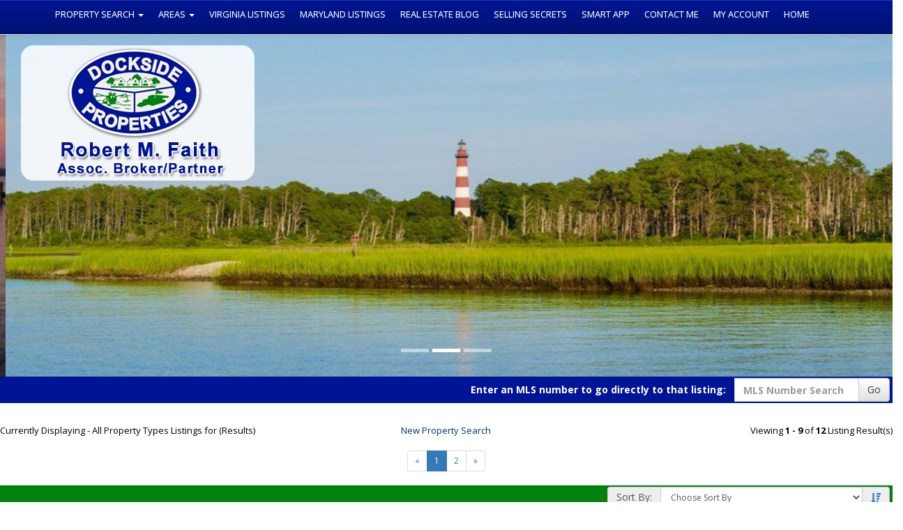

--- FILE ---
content_type: text/html; charset=UTF-8
request_url: https://bobfaithrealtor.com/default.asp?content=results&this_format=0&filter_id=2070
body_size: 12981
content:
<!--
Systems Engineering Inc.
s_id: 356/4565
Site ID: 4565
PN3
account_id: 356
board_id: 356
Layout ID:23
Theme ID:0
 -->

<link rel="preload" href="scripts_rev/css/jquery-ui.css" as="style">
<link rel="stylesheet" href="scripts_rev/css/jquery-ui.css">

	<script src="//ajax.googleapis.com/ajax/libs/jquery/1.12.0/jquery.min.js"></script>
	<!--<script src="scripts_rev/js/bootstrap.min.js" type="text/javascript" async></script>-->
	<script src="//ajax.googleapis.com/ajax/libs/jqueryui/1.11.4/jquery-ui.min.js"></script>

    <link rel="preload" href="scripts_rev/css/jquery-ui.css" as="style">
    <link rel="stylesheet" href="scripts_rev/css/jquery-ui.css">

<!--<script src="//ajax.googleapis.com/ajax/libs/jquery/1.12.1/jquery.min.js"></script>
<script src="scripts_rev/js/bootstrap.min.js" type="text/javascript"></script>
<script src="//ajax.googleapis.com/ajax/libs/jqueryui/1.11.4/jquery-ui.min.js"></script>-->


<!DOCTYPE html>
<html lang="en">
<head>
    <title>Chincoteague Homes for Sale. Real Estate in Chincoteague, Virginia – Robert Faith</title>

    
<meta name="keywords" content="Dockside Properties, Robert Faith, real estate in Chincoteague Virginia, real estate in Chincoteague, properties in Chincoteague Virginia, properties in Chincoteague, Virginia real estate, homes in Chincoteague, Chincoteague homes for sale, Chincoteague Virginia, buying a home, real estate, houses, real estate agents, real estate offices, land, lots, farms, acreage, properties, property in Chincoteague, realtors, agents, houses, homes, residential, relocate, move to Chincoteague, Virginia homes for sale, Homes for Sale, real estate agents, waterfront homes, residential homes, commercial real estate, multi-family, brokers, rentals, neighborhoods">
<meta name="description" content="Find the Chincoteague, Virginia Homes for Sale that you're looking for on www.Chincoteaguehomes.net.  Search our website to locate your Homes for Sale in Chincoteague, Virginia Homes.">
<meta http-equiv="content-type" content="text/html; charset=UTF-8">
<meta http-equiv="content-language" content="en-US">
<meta content="Systems Engineering, Inc." name="copyright">
<meta content="index,follow" name="robots">
<meta content="Copyrighted Work" name="document-rights">
<meta content="Public" name="document-type">
<meta content="General" name="document-rating">
<meta name="google-site-verification" content="7SqQEf_rjaXMvuS7oYaQQt0hxP9sKt5FI8RPg2eN5F8" />
<meta property="og:url" content="" />
<meta property="og:site_name" content="" />
<meta property="og:description" content="" />
<meta property="og:type" content="article" />
<meta property="og:title" content="" />
<meta property="fb:app_id" content="" />

<link rel="canonical" href="https://www.bobfaithrealtor.com/" />


    <meta content="text/html; charset=utf-8" http-equiv="Content-Type">
    <meta content="IE=edge,chrome=1" http-equiv="X-UA-Compatible">
    <meta name="viewport" content="width=device-width, initial-scale=1.0">

    <link rel="shortcut icon" href="scripts_rev/img/favicon.ico" />



    <!-- Bootstrap -->
    <link rel="preload" href="scripts_rev/css/bootstrap.min.css" as="style">
    <link rel="stylesheet" href="scripts_rev/css/bootstrap.min.css">

    <link rel="preload" href="scripts_rev/css/bootstrap-theme.min.css" as="style">
    <link rel="stylesheet" href="scripts_rev/css/bootstrap-theme.min.css">

    <link rel="preload" href="scripts_rev/css/glyphicons.css" as="style">
    <link rel="stylesheet" href="scripts_rev/css/glyphicons.css">

    
		<link rel="preload" href="scripts_rev/css/new_main.css" as="style">
		<link rel="stylesheet" href="scripts_rev/css/new_main.css">
		<link rel="preload" href="scripts_rev/templates/25/baseStylesheet.css" as="style">
		<link rel="stylesheet" href="scripts_rev/templates/25/baseStylesheet.css">

        

<style type="text/css">
<!--

body {
    background: #FFFFFF;

    color: #000000;
 }

HR { margin:12px auto;}


a:link,.navbar-default .navbar-nav > li > a { color:#003366;}
a:visited,.navbar-default .navbar-nav > li > a:visited {color:#003366;}
a:hover,.navbar-default .navbar-nav > li > a:hover, .navbar-default .navbar-nav > li > a:focus { color:#FF0000;}
	
.button {border-color:#999999; border-style:solid; border-width:1px; color: #666666; font-weight: bold;cursor:pointer;padding:2px;}	
.form {border-color:#999999; border-style:solid; border-width:1px; color: #666666; font-weight: bold;}
.searchform {font-size: 10px; font-family: verdana,arial,helvetica;} 
.formsubmit {border-color:#999999; border-style:solid; border-width:1px; color: #666666; font-weight: bold;cursor:pointer;}
.formtitle {color:#000000;font-size:10pt;font-weight:bold;}
.img {color:#000000;padding:0px;border: solid 1px black;cursor: pointer;}
.smallbody {color: #000000;font-size:9px;padding:2px;}
.listingtools {background-color:#001595;color: #FFFFFF;font-size:11px;padding:2px;font-weight:bold;}
.menubk { background: #CCCCCC url(images/bar.gif);background-position: bottom left;background-repeat: no-repeat;color:#000000; padding:0px; border-right:1px solid #000000;}
nav.menubk ul li a.mobileMenuName{background-color:#CCCCCC;color:#000000;}


.logocell {background: #FFFFFF url(images/scenery.gif); background-position: right;background-repeat: no-repeat;min-height:75px;}
.template_logo_cell {background: #FFFFFF;}
.mobileLogo, .mobileMenuDropDown {background-color:#CCCCCC;}
.bodyborder { border-top:solid 1px #01820e; border-left:solid 1px #01820e; border-right:solid 1px #01820e;border-bottom:solid 1px #01820e;} 
.featured {background: #6699CC;color:#FFFFCC; line-height:11pt; padding:1px;line-height:9pt; border-top:solid 1px #000000; border-right:solid 1px #000000;border-left:solid 1px #000000;font-size: 9px;font-weight: bold;}
.highlightborder {border:solid 1px #01820e;}
.secondaryborder {border:solid 1px #001595;}
.mainborder {border:solid 2px #CCCCCC;border-left:solid 2px #CCCCCC; border-top:solid 2px #CCCCCC;border-right:solid 2px #CCCCCC; border-bottom:solid 2px #CCCCCC;}
.oneline {color:#000000;font-size:10px;padding:1px;}
.oneline A:link {border:solid 1px black; cursor: pointer;}
.oneline2 {color:#000000;font-size:10px;line-height:1em;padding:1px;}
.bodytext{ background-color: #FFFFFF;}
	
.main {background:#CCCCCC;color: #000000;font-weight:200;}
.main A:link { color:#003366; text-decoration: underline;}
.main A:visited { color:#003366; text-decoration: underline;}
.main A:hover { color:#FF0000; text-decoration: underline;}

.menu {background: #001595;color: #ffffff;}
.menu a:link { color:#ffffff; text-decoration: underline;}
.menu a:visited { color:#ffffff; text-decoration: underline;}
.menu a:hover { color:#ffffff; text-decoration: underline;}

.body {font-family:verdana,arial,helvetica;color: #000000;font-size:10px;font-weight:200;}
.body a:link { font-family:verdana,arial,helvetica;font-size:10px;color:#003366; text-decoration: underline;}
.body a:visited { font-family:verdana,arial,helvetica;font-size:10px;color:#003366; text-decoration: underline;}
.body a:hover { font-family:verdana,arial,helvetica;font-size:10px;color:#FF0000; text-decoration: underline;}

a.mobileMenuName {color: #ffffff;}
.menuitems {background: #001595;background-repeat: repeat-x;color:#ffffff;padding:6px 4px;line-height:normal;background-size:100% 100%;}
.menuitems a:link {font-family: verdana,arial,helvetica; font-size: 10px;  color: #ffffff; text-decoration: none;}
.menuitems a:visited {font-family: verdana,arial,helvetica; font-size: 10px;  color: #ffffff;text-decoration: none;}
.menuitems a:hover {font-family: verdana,arial,helvetica; font-size: 10px;  color: #ffffff; text-decoration: underline; }

.secondary {background: #001595;color: #FFFFFF;font-size:11px;font-weight:bold;}
.framingLinkBottomMenu{text-align:center; padding:4px;}
.secondary a:link { font-size:11px;color:#003366; text-decoration: underline;}
.secondary a:visited { font-size:11px;color:#003366; text-decoration: underline;}
.secondary a:hover { font-size:11px;color:#FF0000; text-decoration: underline;}
.secondarybk {background: #001595;color: #FFFFFF;font-size:11px;font-weight:bold;}

.highlight, #mobileDropdownMenu li a {background: #01820e;color: #fffff; border-color: #01820e;padding: 2px 4px 2px 0;}
.highlight .input-group-addon {background: #01820e;color: #fffff; border-color: #01820e;}
.pagination .highlight a {background: #01820e;color: #fffff;border-color: #fffff;}
.highlight a:link { font-size:10px;color:#fffff; text-decoration: underline;}
.highlight a:visited { font-size:10px;color:#fffff; text-decoration: underline;}
.highlight a:hover { font-size:10px;color:#e2e2e2; text-decoration: underline;}

.linkbody {color: #000000;font-size:10px;padding: 0px;}
.linkbody a:link { color:#003366;font-size:10px;text-decoration: underline;}
.linkbody a:visited { color:#003366;font-size:10px;text-decoration: underline;}
.linkbody a:hover { color:#FF0000;font-size:10px;text-decoration: underline;}

.bkbar {background: #CCCCCC url(images/bkbar.gif);padding:0px;font-size: 10px;color:#000000;}
.bkbar a:link { font-family: verdana,arial,helvetica; font-size: 10px; font-weight:200; color: #003366; text-decoration: none; }
.bkbar a:visited { font-family: verdana,arial,helvetica; font-size: 10px; font-weight:200; color: #003366;text-decoration: none;}
.bkbar a:hover { font-family: verdana,arial,helvetica; font-size: 10px; font-weight:200; color: #FF0000; text-decoration: underline; }

.subbar {background: #CCCCCC; color:#000000; font-size: 10px;float: left;width: 100%;}
#the_top_quicksearch.subbar {background: #CCCCCC; color:#000000;}
.subbar a:link { font-family:verdana,arial,helvetica; font-size: 10px; font-weight:200; color: #003366; text-decoration: none; }
.subbar a:visited { font-family: verdana,arial,helvetica; font-size: 10px; font-weight:200; color: #003366;text-decoration: none;}
.subbar a:hover { font-family: verdana,arial,helvetica; font-size: 10px; font-weight:200; color: #FF0000; text-decoration: underline; }

.modContactHeader {background:#001595;background-position: top left;color: #FFFFFF;font-size:11px;padding: 4px;font-weight:bold;height:20px}
.modContactBody {background:#FFFFFF;color: #000000;font-size:10px;padding: 3px;}
.modContactBody A:link { color:#003366;font-size:10px;text-decoration: underline;}
.modContactBody A:visited { color:#003366;font-size:10px;text-decoration: underline;}
.modContactBody A:hover { color:#FF0000;font-size:10px;text-decoration: underline;}
.modContactBorder {border:solid 1px #001595;background:#FFFFFF;}

.modHeader {background:#001595;background-position: top left;color: #FFFFFF;padding: 2px 4px 2px 0;font-weight:bold;}
.modHeader .input-group-addon {background:#001595; border-color:#001595; color: #FFFFFF;font-weight:bold;}
.framingLinkModHeaderSpacer {background:#CCCCCC; background-position: top left;height:28px;}
.modBody {background:#FFFFFF;color: #000000;font-size:12px;padding: 3px;}
.modBody A:link { color:#003366;font-size:10px;text-decoration: underline;}
.modBody A:visited { color:#003366;font-size:10px;text-decoration: underline;}
.modBody A:hover { color:#FF0000;font-size:10px;text-decoration: underline;}
.modBorder {border:solid 1px #001595;background:#FFFFFF;}

.format_tab a:link {font-weight: bold;text-decoration: none;}

.layout_8_menubk{width: 170px;max-width: 25%;display:table-cell; vertical-align:top;}
.layout_8_bodytext{display:table-cell;}
.layout_8_logocell_true{top:2px;margin-bottom:6px;max-width:100%;}
.layout_8_logocell_false {height:auto;}

-->
</style>

    <style>
        .website_img_large {border: solid 1px #000;width: auto;max-width: 100%;max-height: 400px;text-align: center;margin-bottom: 1%;min-height: 200px;}
        .website_img_small {border: solid 1px #000;width: auto;max-width: 100%;max-height: 400px;text-align: center;margin-bottom: 1%;min-height: 200px;}
    </style>
    <script>
!function(f,b,e,v,n,t,s)
{if(f.fbq)return;n=f.fbq=function(){n.callMethod?
n.callMethod.apply(n,arguments):n.queue.push(arguments)};
if(!f._fbq)f._fbq=n;n.push=n;n.loaded=!0;n.version='2.0';
n.queue=[];t=b.createElement(e);t.async=!0;
t.src=v;s=b.getElementsByTagName(e)[0];
s.parentNode.insertBefore(t,s)}(window, document,'script',
'https://connect.facebook.net/en_US/fbevents.js');
fbq('init', '204063383736172');
fbq('track', 'PageView');
</script>
<noscript><img height="1" width="1" style="display:none"
src="https://www.facebook.com/tr?id=204063383736172&ev=PageView&noscript=1"
/></noscript><style>

.navbar-default {
    background-image: linear-gradient(to bottom, #001595 0, #021271 100%);
}
.navbar-default .navbar-nav > li > a {
    color: #ffffff;
}
.navbar-default .navbar-nav > li > a:hover {
    color: #cccccc;
}
.navbar-default .navbar-nav > li > a:visited {
    color: #ffffff;
}
.nav>li>a {
    padding: 10px 9px;
}
#logo {
    top: 65px;    
    left: 30px;
    z-index: 500 !important;
}
#logo img {
    border-radius: 2.5vmin;
    float: left;
}
.carousel {
    margin-top: -30px;
}
.home_featured_heading {
    text-align: center;
    font-size: 24px;
}
.home_featured_heading {
    border-bottom: solid 1px #cecdcd;
}
.home_featured_content {
    border-bottom: solid 1px #cecdcd;
}

.home_featured_content {
    background: #eee;
}
.home_featured_content div.featuredListings {
    min-height: 0 !important;
}
.home_featured_total {
    width: 50%;
    margin: auto;
}
.home_featured_content div.featuredListings img.website_img {
    max-height: 500px;
    max-width: 375px;
}

.highlight a:link {
   color: #fff !important; 
   font-size: 16px;
}
.highlight a:visited {
   color: #fff !important; 
}
#format_tab_selected {
    color: bisque;
    padding-left: 8px;
}

.navbar-default .navbar-toggle .icon-bar {
    background-color: #ffffff;
}

@media screen and (max-width: 900px) {
   .slide {
    height: 250px;
}
#logo img {
    max-width: 186px;
    max-height: 225px;
}
.navbar-default .navbar-nav .open .dropdown-menu>li>a {
        color: #fff;
    }
  .modHeader .input-group-addon {
        padding-left: 38px;
    }
.home_featured_total {
       width: 100%;
   }
  .home_featured_content div.featuredListings img.website_img {
      max-height: 350px;
      max-width: 263px;
   }
}
</style>



<script>
!function(f,b,e,v,n,t,s)
{if(f.fbq)return;n=f.fbq=function(){n.callMethod?
n.callMethod.apply(n,arguments):n.queue.push(arguments)};
if(!f._fbq)f._fbq=n;n.push=n;n.loaded=!0;n.version='2.0';
n.queue=[];t=b.createElement(e);t.async=!0;
t.src=v;s=b.getElementsByTagName(e)[0];
s.parentNode.insertBefore(t,s)}(window, document,'script',
'https://connect.facebook.net/en_US/fbevents.js');
fbq('init', '204063383736172');
fbq('track', 'PageView');
</script>
<noscript><img height="1" width="1" style="display:none"
src="https://www.facebook.com/tr?id=204063383736172&ev=PageView&noscript=1"
/></noscript>

    <script src="scripts_rev/js/functions.js" type="text/javascript" async></script>

    

    <!-- HTML5 Shim and Respond.js IE8 support of HTML5 elements and media queries -->
    <!-- WARNING: Respond.js doesn't work if you view the page via file:// -->

    <!--[if lt IE 9]>
      <script src = "https://oss.maxcdn.com/libs/html5shiv/3.7.0/html5shiv.js"></script>
      <script src = "https://oss.maxcdn.com/libs/respond.js/1.3.0/respond.min.js"></script>
      <![endif]-->
    <!-- overall -->

    
</head>
<body>
    <div id="full_container_wrapper">
          <link rel="preload" href="https://fonts.googleapis.com/css?family=Open+Sans:400,700" as="style">
<link rel="stylesheet" href="https://fonts.googleapis.com/css?family=Open+Sans:400,700">
<link rel="preload" href="scripts_rev/templates/25/css/font-awesome.min.css" as="style">
<link rel="stylesheet" href="scripts_rev/templates/25/css/font-awesome.min.css">

<script src="https://code.jquery.com/jquery-3.2.1.min.js" integrity="sha256-hwg4gsxgFZhOsEEamdOYGBf13FyQuiTwlAQgxVSNgt4=" crossorigin="anonymous" async></script>
<script src="scripts_rev/templates/25/js/style25Scripts.js" type="text/javascript" async></script>


    <!--<script type="text/javascript">isIE11 = false;</script>-->

    <!--<script type="text/javascript">isIE11 = true;</script>-->


    <style>
        #slide1 {
        background-image: url('images/slide-1.jpg'), url(scripts_rev/templates/25/img/0/defSlide1.jpg);
        }

        #slide2 {
        background-image: url('images/slide-2.jpg'), url(scripts_rev/templates/25/img/0/defSlide2.jpg);
        }

        #slide3 {
        background-image: url('images/slide-3.jpg'), url(scripts_rev/templates/25/img/0/defSlide3.jpg);
        }

        #slide4 {
        background-image: url('images/slide-4.jpg');
        }

        #slide5 {
        background-image: url('images/slide-5.jpg');
        }

        #slide6 {
        background-image: url('images/slide-6.jpg');
        }

        #slide7 {
        background-image: url('images/slide-7.jpg');
        }

        #slide8 {
        background-image: url('images/slide-8.jpg');
        }

        #slide9 {
        background-image: url('images/slide-9.jpg');
        }

        #slide10 {
        background-image: url('images/slide-10.jpg');
        }

    </style>

    <!-- header  -->
    <header>

        <nav class="navbar navbar-default navbar-static-top">
            <div class="container">
                <!-- Brand and toggle get grouped for better mobile display -->
                <div class="navbar-header">
                    <button type="button" class="navbar-toggle collapsed" data-toggle="collapse" data-target="#bs-example-navbar-collapse-1" aria-expanded="false">
                        <span class="sr-only">Toggle navigation</span>
                        <span class="icon-bar"></span>
                        <span class="icon-bar"></span>
                        <span class="icon-bar"></span>
                    </button>
                </div>
                <div class="collapse navbar-collapse" id="bs-example-navbar-collapse-1">
                    <ul class="nav navbar-nav">
                        <li id="" class="dropdown">
                            <a href="#" class="dropdown-toggle text-uppercase" data-toggle="dropdown" role="button" aria-haspopup="true" aria-expanded="false">Property Search <span class="caret"></span></a>
                            <ul class="dropdown-menu">
                                <li id="" class="menu-cat"><a href="default.asp?content=search&menu_id=54279">Search All Listings</a></li>
                                <li id="" class="menu-cat"><a href="default.asp?content=office_listings&menu_id=54284">Office Listings</a></li>
                                <li id="" class="menu-cat"><a href="default.asp?content=cmh_search&menu_id=91537">Compare My Home</a></li>
                                <li id="" class="menu-cat"><a href="default.asp?content=virtual_tours&menu_id=54275">Virtual Tour Listings</a></li>
                            </ul>
                        </li>
                        <li id="" class="dropdown">
                            <a href="#" class="dropdown-toggle text-uppercase" data-toggle="dropdown" role="button" aria-haspopup="true" aria-expanded="false">Areas <span class="caret"></span></a>
                            <ul class="dropdown-menu">
                                <li id="" class="menu-cat"><a href="default.asp?content=hs_custom&this_format=1&filter_id=1171">Chincoteague Island</a></li>
                                <li id="" class="menu-cat"><a href="default.asp?content=hs_custom&this_format=0&filter_id=1169&sort_dir=asc">Trails End</a></li>
                                <li id="" class="menu-cat"><a href="default.asp?content=results&this_format=1&filter_id=11670">Captain's Cove</a></li>
                                <li id="" class="menu-cat"><a href="default.asp?content=results&this_format=2&filter_id=12670">Winding Creek</a></li>
                                <li id="" class="menu-cat"><a href="default.asp?content=results&this_format=0&filter_id=7379">Eagle Sound Estates</a></li>
                                <li id="" class="menu-cat"><a href="default.asp?content=results&this_format=0&filter_id=2070">Corbin Hall</a></li>
                                <li id="" class="menu-cat"><a href="default.asp?content=results&this_format=0&filter_id=13779">Olde Mill Pointe</a></li>
                            </ul>
                        </li>
                        <li id="" class="menu-cat text-uppercase"><a href="default.asp?content=my_listings&menu_id=54271">Virginia Listings</a></li>
                        <li id="" class="menu-cat text-uppercase"><a href="https://www.nestfully.com/Listing/ListingSearchResultsOnly.aspx?Search=71637dcf-ff42-46bb-b73b-d7db43b72ddf&SearchType=AgentHome&InternalAgentCd=17740994749548068648&OfficeCds=&AgentHomePageSearchType=AllMyListings&ListingType=&ListingDistrictTypeID=&PriorSales=&Sort=6" target="new">Maryland Listings</a></li>
                        <li id="" class="menu-cat text-uppercase"><a href="https://chincoteaguehomes.wordpress.com/" target="new">Real Estate Blog</a></li>
                        <li id="" class="menu-cat text-uppercase"><a href="default.asp?content=custom&menu_id=252352">Selling Secrets</a></li>
                        <li id="" class="menu-cat text-uppercase"><a href="https://mls-client.com/637AF742" target="new">Smart App</a></li>
                        <li id="" class="menu-cat text-uppercase"><a href="default.asp?content=contact&menu_id=54276">Contact Me</a></li>
                        <li id="" class="menu-cat text-uppercase"><a href="default.asp?content=my_account&menu_id=54280">My Account</a></li>
                        <li id="" class="menu-cat text-uppercase"><a href="default.asp">Home</a></li>
                    </ul>
                </div>
            </div>
        </nav>

        <script type="text/javascript">
            //if(isIE11 == false) {
            //    isSubMenuChk();
            //} else {
                $( document ).ready(function() {
                isSubMenuChk();
                });
            //}
        </script>

        <div id="logo">
            
            <img src="images/headerlogo3.png" alt="Chincoteague Homes for Sale. Real Estate in Chincoteague, Virginia – Robert Faith" />
            
        </div>

        <!--Carousel-->
        <div id="myCarousel_3S" class="carousel slide">
            <!-- Indicators -->
            <ol class="carousel-indicators">
                <li data-target="#myCarousel_3S" data-slide-to="0" class="active"></li>
                <li data-target="#myCarousel_3S" data-slide-to="1"></li>
                <li data-target="#myCarousel_3S" data-slide-to="2"></li>
                
            </ol>

            

            <div class="carousel-inner">
                <div class="item active">
                    <div id="slide1" class="slide"></div>
                </div>
                <div class="item">
                    <div id="slide2" class="slide"></div>
                </div>
                <div class="item">
                    <div id="slide3" class="slide"></div>
                </div>
                
            </div>

            <!-- Controls -->
            <a class="left carousel-control" href="#myCarousel" data-slide="prev">
                <span class="icon-prev"></span>
            </a>
            <a class="right carousel-control" href="#myCarousel" data-slide="next">
                <span class="icon-next"></span>
            </a>
        </div>
        <!-- /.carousel -->

        <!-- search bar -->
        
            <div id="searchBar" class="secondary">
                <div class="subbar">
                    
		<form name="quicksearch_bar" method="get" class="form-inline">
			<div class="row">
				<div class="col-xs-12 text-md-right text-xs-center modHeader">
					<div class="input-group">
						<label class="input-group-addon" for="mls_number">
							<span class="visible-xs-table-cell">Enter an MLS#:</span>
							<span class="hidden-xs">Enter an MLS number to go directly to that listing:</span></label>
						<input type="text" name="mls_number" id="mls_number" class="form-control" placeholder="MLS Number Search" maxlength="5" value="">
						<span class="input-group-btn">
							<button class="btn btn-default" id="go" name="go" type="button" onclick="var s = quicksearch_bar.mls_number.value;if (isNaN(s)) {alert('Oops, your value must be a valid MLS number');} else {quicksearch_bar.submit()};">Go</button>
						</span>
					</div>
				</div>
			</div>
			<input type="hidden" name="content" value="expanded">
			<input type="hidden" name="this_format" value="0">
		</form>

	
                </div>
            </div>
        
        <!-- /search bar -->

        <div id="bannerAd">
            
        </div>

    </header>
    <!-- /header -->
    <!-- body -->


<div class="row">
    <div class="col-md-5 col-sm-6 col-xs-12 text-sm-left text-xs-center">Currently Displaying - All Property Types Listings for (Results)</div>
    <div class="col-md-2 col-sm-6 col-xs-12 text-md-center text-sm-right text-xs-center">
        
			<a href="default.asp?content=search">New Property Search</a>
          
    </div>

    

        <script type="text/javascript">
        <!--
	        function my_account_save_search(){
		        window.location.href = "default.asp?content=save_search&query_id=204121224&this_format=0";
	        }
        //-->
        </script>

    

	    <script type="text/javascript" src="scripts_rev/save_listing/save_listing.js" async></script>

	    <div id="result_return_records" class="col-md-5 col-sm-12 col-xs-12 text-md-right text-xs-center">
            Viewing <span class="website_bold">1 - 9</span> of <span class="website_bold">12</span> Listing Result(s)
	    </div>

    </div>

    
        <div class="row text-center">
            <nav aria-label="Page navigation">
                <ul class="pagination pagination-sm">
                    <li><span aria-hidden="true">&laquo;</span></li> <li class="active"><a>1</a></li> <li><a href="default.asp?content=results&menu_id=54273&this_format=0&query_id=204121224&sortby=2&sort_dir=desc&page=2">2</a></li><li><a href="default.asp?content=results&menu_id=54273&this_format=0&query_id=204121224&sortby=2&sort_dir=desc&page=2" aria-label="Next"><span aria-hidden="true">&raquo;</span></a></li>
                </ul>
            </nav>
        </div>
    

<div class="row">
    <div id="result_sortby1" class="col-xs-12 text-right highlight">
        <div class="col-md-push-8 col-md-4 col-sm-push-7 col-sm-5 col-xs-push-1 col-xs-10">
<div class="input-group sort-by">
 <label class="input-group-addon" for="sortby_list_top">Sort By: </label>
     <select onchange="javascript:window.location.href = this.value;" class="form-control input-sm" name="sortby_list_top" id="sortby_list_top">
         <option class="text-center blank-option" value="">Choose Sort By</option>
         <option value="default.asp?content=results&menu_id=54273&this_format=0&query_id=204121224&page=1&sortby=2&sort_dir=desc"  >List Price</option>
         <option value="default.asp?content=results&menu_id=54273&this_format=0&query_id=204121224&page=1&sortby=5&sort_dir=desc"  >PType</option>
         <option value="default.asp?content=results&menu_id=54273&this_format=0&query_id=204121224&page=1&sortby=18&sort_dir=desc"  >Bedrooms</option>
         <option value="default.asp?content=results&menu_id=54273&this_format=0&query_id=204121224&page=1&sortby=19&sort_dir=desc"  >Full Baths</option>
         <option value="default.asp?content=results&menu_id=54273&this_format=0&query_id=204121224&page=1&sortby=20&sort_dir=desc"  >Half Baths</option>
         <option value="default.asp?content=results&menu_id=54273&this_format=0&query_id=204121224&page=1&sortby=10&sort_dir=desc"  >Town</option>
         <option value="default.asp?content=results&menu_id=54273&this_format=0&query_id=204121224&page=1&sortby=118&sort_dir=desc"  >Yr Blt</option>
         <option value="default.asp?content=results&menu_id=54273&this_format=0&query_id=204121224&page=1&sortby=119&sort_dir=desc"  >SqFt +/-</option>
     </select>
<span class="input-group-addon"><a id="sort-desc" class="glyphicon glyphicon-sort-by-attributes-alt" title="Sort Descending" onclick="setGetParameter('sort_dir', 'desc');"></a>
</span> </div>
</div>

    </div>


    <section class="results-detailed">
        <div class="col-xs-12">
	    
            <div class="row results-row">
 		        <div class="col-md-4 col-sm-4 col-xs-12 text-center">					 
                    <a href="default.asp?content=expanded&search_content=results&this_format=0&mls_number=65419&page=1&query_id=204121224&sortby=2&sort_dir=desc" target="_parent">
                        <img src='scripts_rev/getPhoto.asp?id=65419%5F0%2Ejpggpj%2E0%5F91456&a=356653&t=photo&k=4380' align="top" border="0" id="thumb_65419" name="thumb_65419" class="website_img website_img_large website_img_small" alt="Listing Photo 65419" />

			            <div class="">Click to View Details</div>
			        </a>
		        </div>
		        <div class="col-md-8 col-sm-8 col-xs-12">
			        <div class="row">
    <label label="field_2" class="col-md-3 col-sm-4 col-xs-5 text-right">List Price: </label>
    <div class="col-md-9 col-sm-8 col-xs-7" id="field_2">$675,000    </div>
</div>
<div class="row">
    <label label="field_5" class="col-md-3 col-sm-4 col-xs-5 text-right">PType: </label>
    <div class="col-md-9 col-sm-8 col-xs-7" id="field_5">Residential    </div>
</div>
<div class="row">
    <label label="field_18" class="col-md-3 col-sm-4 col-xs-5 text-right">Bedrooms: </label>
    <div class="col-md-9 col-sm-8 col-xs-7" id="field_18">4    </div>
</div>
<div class="row">
    <label label="field_19" class="col-md-3 col-sm-4 col-xs-5 text-right">Full Baths: </label>
    <div class="col-md-9 col-sm-8 col-xs-7" id="field_19">3    </div>
</div>
<div class="row">
    <label label="field_20" class="col-md-3 col-sm-4 col-xs-5 text-right">Half Baths: </label>
    <div class="col-md-9 col-sm-8 col-xs-7" id="field_20">1    </div>
</div>
<div class="row">
    <label label="field_10" class="col-md-3 col-sm-4 col-xs-5 text-right">Town: </label>
    <div class="col-md-9 col-sm-8 col-xs-7" id="field_10">HORNTOWN    </div>
</div>
<div class="row">
    <label label="field_118" class="col-md-3 col-sm-4 col-xs-5 text-right">Yr Blt: </label>
    <div class="col-md-9 col-sm-8 col-xs-7" id="field_118">2007    </div>
</div>
<div class="row">
    <label label="field_119" class="col-md-3 col-sm-4 col-xs-5 text-right">SqFt +/-: </label>
    <div class="col-md-9 col-sm-8 col-xs-7" id="field_119">3086    </div>
</div>

		        </div>
                <div class="col-xs-12 text-left">
                    <div class="icons-wrapper"><img src="scripts_rev/img/icon_idx.gif" align="absmiddle" class="results_icon" alt="IDX" border="0"><a href="default.asp?content=my_account" title="Save Listing"><span class="glyphicon glyphicon-floppy-disk" title="Save Listing"><span class="sr-only">Save This Listing</span></span>Save Listing</a>
	<a href="javascript: void(-1);" onclick="javascript:Popup_window('scripts_rev/rev/popup_additionalphotos.asp?ml_num=65419&l_id=4565',550,450);" title="View Photos">
        <span class="glyphicon glyphicon-camera" title="View Photos"><span class="sr-only">View Additional Photos</span></span>View Photos</a>
	<a target="print" href="https://maps.google.com/maps?f=q&hl=en&geocode=&q=36368 ++CORBIN HALL LN%20,%20HORNTOWN%20VA"><span class="glyphicon glyphicon-map-marker" title="Map Property for ML Number 65419"></span>Map</a><span class="prop-stat a" title="Active Property Status">A</span> (Active)</div>					
										
                    <hr class="">
                </div>
            </div>
        
            <div class="row results-row">
 		        <div class="col-md-4 col-sm-4 col-xs-12 text-center">					 
                    <a href="default.asp?content=expanded&search_content=results&this_format=0&mls_number=65233&page=1&query_id=204121224&sortby=2&sort_dir=desc" target="_parent">
                        <img src='scripts_rev/getPhoto.asp?id=65233%5F0%2Ejpggpj%2E0%5F33256&a=356653&t=photo&k=3869' align="top" border="0" id="thumb_65233" name="thumb_65233" class="website_img website_img_large website_img_small" alt="Listing Photo 65233" />

			            <div class="">Click to View Details</div>
			        </a>
		        </div>
		        <div class="col-md-8 col-sm-8 col-xs-12">
			        <div class="row">
    <label label="field_2" class="col-md-3 col-sm-4 col-xs-5 text-right">List Price: </label>
    <div class="col-md-9 col-sm-8 col-xs-7" id="field_2">$199,000    </div>
</div>
<div class="row">
    <label label="field_5" class="col-md-3 col-sm-4 col-xs-5 text-right">PType: </label>
    <div class="col-md-9 col-sm-8 col-xs-7" id="field_5">Land    </div>
</div>
<div class="row">
    <label label="field_18" class="col-md-3 col-sm-4 col-xs-5 text-right">Bedrooms: </label>
    <div class="col-md-9 col-sm-8 col-xs-7" id="field_18">&nbsp;    </div>
</div>
<div class="row">
    <label label="field_19" class="col-md-3 col-sm-4 col-xs-5 text-right">Full Baths: </label>
    <div class="col-md-9 col-sm-8 col-xs-7" id="field_19">&nbsp;    </div>
</div>
<div class="row">
    <label label="field_20" class="col-md-3 col-sm-4 col-xs-5 text-right">Half Baths: </label>
    <div class="col-md-9 col-sm-8 col-xs-7" id="field_20">&nbsp;    </div>
</div>
<div class="row">
    <label label="field_10" class="col-md-3 col-sm-4 col-xs-5 text-right">Town: </label>
    <div class="col-md-9 col-sm-8 col-xs-7" id="field_10">HORNTOWN    </div>
</div>
<div class="row">
    <label label="field_118" class="col-md-3 col-sm-4 col-xs-5 text-right">Yr Blt: </label>
    <div class="col-md-9 col-sm-8 col-xs-7" id="field_118">&nbsp;    </div>
</div>
<div class="row">
    <label label="field_119" class="col-md-3 col-sm-4 col-xs-5 text-right">SqFt +/-: </label>
    <div class="col-md-9 col-sm-8 col-xs-7" id="field_119">&nbsp;    </div>
</div>

		        </div>
                <div class="col-xs-12 text-left">
                    <div class="icons-wrapper"><img src="scripts_rev/img/icon_idx.gif" align="absmiddle" class="results_icon" alt="IDX" border="0"><a href="default.asp?content=my_account" title="Save Listing"><span class="glyphicon glyphicon-floppy-disk" title="Save Listing"><span class="sr-only">Save This Listing</span></span>Save Listing</a>
	<a href="javascript: void(-1);" onclick="javascript:Popup_window('scripts_rev/rev/popup_additionalphotos.asp?ml_num=65233&l_id=4565',550,450);" title="View Photos">
        <span class="glyphicon glyphicon-camera" title="View Photos"><span class="sr-only">View Additional Photos</span></span>View Photos</a>
	<a target="print" href="https://maps.google.com/maps?f=q&hl=en&geocode=&q=0++CORBIN HALL LN%20,%20HORNTOWN%20VA"><span class="glyphicon glyphicon-map-marker" title="Map Property for ML Number 65233"></span>Map</a><span class="prop-stat a" title="Active Property Status">A</span> (Active)</div>					
										
                    <hr class="">
                </div>
            </div>
        
            <div class="row results-row">
 		        <div class="col-md-4 col-sm-4 col-xs-12 text-center">					 
                    <a href="default.asp?content=expanded&search_content=results&this_format=0&mls_number=57418&page=1&query_id=204121224&sortby=2&sort_dir=desc" target="_parent">
                        <img src='scripts_rev/getPhoto.asp?id=57418%5F0%2Ejpggpj%2E0%5F81475&a=356653&t=photo&k=3504' align="top" border="0" id="thumb_57418" name="thumb_57418" class="website_img website_img_large website_img_small" alt="Listing Photo 57418" />

			            <div class="">Click to View Details</div>
			        </a>
		        </div>
		        <div class="col-md-8 col-sm-8 col-xs-12">
			        <div class="row">
    <label label="field_2" class="col-md-3 col-sm-4 col-xs-5 text-right">List Price: </label>
    <div class="col-md-9 col-sm-8 col-xs-7" id="field_2">$175,000    </div>
</div>
<div class="row">
    <label label="field_5" class="col-md-3 col-sm-4 col-xs-5 text-right">PType: </label>
    <div class="col-md-9 col-sm-8 col-xs-7" id="field_5">Land    </div>
</div>
<div class="row">
    <label label="field_18" class="col-md-3 col-sm-4 col-xs-5 text-right">Bedrooms: </label>
    <div class="col-md-9 col-sm-8 col-xs-7" id="field_18">&nbsp;    </div>
</div>
<div class="row">
    <label label="field_19" class="col-md-3 col-sm-4 col-xs-5 text-right">Full Baths: </label>
    <div class="col-md-9 col-sm-8 col-xs-7" id="field_19">&nbsp;    </div>
</div>
<div class="row">
    <label label="field_20" class="col-md-3 col-sm-4 col-xs-5 text-right">Half Baths: </label>
    <div class="col-md-9 col-sm-8 col-xs-7" id="field_20">&nbsp;    </div>
</div>
<div class="row">
    <label label="field_10" class="col-md-3 col-sm-4 col-xs-5 text-right">Town: </label>
    <div class="col-md-9 col-sm-8 col-xs-7" id="field_10">HORNTOWN    </div>
</div>
<div class="row">
    <label label="field_118" class="col-md-3 col-sm-4 col-xs-5 text-right">Yr Blt: </label>
    <div class="col-md-9 col-sm-8 col-xs-7" id="field_118">&nbsp;    </div>
</div>
<div class="row">
    <label label="field_119" class="col-md-3 col-sm-4 col-xs-5 text-right">SqFt +/-: </label>
    <div class="col-md-9 col-sm-8 col-xs-7" id="field_119">&nbsp;    </div>
</div>

		        </div>
                <div class="col-xs-12 text-left">
                    <div class="icons-wrapper"><a href="default.asp?content=my_account" title="Save Listing"><span class="glyphicon glyphicon-floppy-disk" title="Save Listing"><span class="sr-only">Save This Listing</span></span>Save Listing</a>
	<a href="javascript: void(-1);" onclick="javascript:Popup_window('scripts_rev/rev/popup_additionalphotos.asp?ml_num=57418&l_id=4565',550,450);" title="View Photos">
        <span class="glyphicon glyphicon-camera" title="View Photos"><span class="sr-only">View Additional Photos</span></span>View Photos</a>
	<a target="virtual_tour" href="http://tour.usamls.net/Lot-75-SCARBURGH-LANE-Horntown-VA-23395/unbranded" title="View Virtual Tour"><span class="test glyphicon glyphicon-facetime-video"><span class="sr-only">Click Here to view Virtual Tour</span></span>View Tour</a><a target="print" href="https://maps.google.com/maps?f=q&hl=en&geocode=&q=Lot  75++SCARBURGH LANE%20,%20HORNTOWN%20VA"><span class="glyphicon glyphicon-map-marker" title="Map Property for ML Number 57418"></span>Map</a><span class="prop-stat a" title="Active Property Status">A</span> (Active)</div>					
										
                    <hr class="">
                </div>
            </div>
        
            <div class="row results-row">
 		        <div class="col-md-4 col-sm-4 col-xs-12 text-center">					 
                    <a href="default.asp?content=expanded&search_content=results&this_format=0&mls_number=65613&page=1&query_id=204121224&sortby=2&sort_dir=desc" target="_parent">
                        <img src='scripts_rev/getPhoto.asp?id=65613%5F0%2Ejpggpj%2E0%5F31656&a=356653&t=photo&k=6424' align="top" border="0" id="thumb_65613" name="thumb_65613" class="website_img website_img_large website_img_small" alt="Listing Photo 65613" />

			            <div class="">Click to View Details</div>
			        </a>
		        </div>
		        <div class="col-md-8 col-sm-8 col-xs-12">
			        <div class="row">
    <label label="field_2" class="col-md-3 col-sm-4 col-xs-5 text-right">List Price: </label>
    <div class="col-md-9 col-sm-8 col-xs-7" id="field_2">$149,000    </div>
</div>
<div class="row">
    <label label="field_5" class="col-md-3 col-sm-4 col-xs-5 text-right">PType: </label>
    <div class="col-md-9 col-sm-8 col-xs-7" id="field_5">Land    </div>
</div>
<div class="row">
    <label label="field_18" class="col-md-3 col-sm-4 col-xs-5 text-right">Bedrooms: </label>
    <div class="col-md-9 col-sm-8 col-xs-7" id="field_18">&nbsp;    </div>
</div>
<div class="row">
    <label label="field_19" class="col-md-3 col-sm-4 col-xs-5 text-right">Full Baths: </label>
    <div class="col-md-9 col-sm-8 col-xs-7" id="field_19">&nbsp;    </div>
</div>
<div class="row">
    <label label="field_20" class="col-md-3 col-sm-4 col-xs-5 text-right">Half Baths: </label>
    <div class="col-md-9 col-sm-8 col-xs-7" id="field_20">&nbsp;    </div>
</div>
<div class="row">
    <label label="field_10" class="col-md-3 col-sm-4 col-xs-5 text-right">Town: </label>
    <div class="col-md-9 col-sm-8 col-xs-7" id="field_10">HORNTOWN    </div>
</div>
<div class="row">
    <label label="field_118" class="col-md-3 col-sm-4 col-xs-5 text-right">Yr Blt: </label>
    <div class="col-md-9 col-sm-8 col-xs-7" id="field_118">&nbsp;    </div>
</div>
<div class="row">
    <label label="field_119" class="col-md-3 col-sm-4 col-xs-5 text-right">SqFt +/-: </label>
    <div class="col-md-9 col-sm-8 col-xs-7" id="field_119">&nbsp;    </div>
</div>

		        </div>
                <div class="col-xs-12 text-left">
                    <div class="icons-wrapper"><img src="scripts_rev/img/icon_idx.gif" align="absmiddle" class="results_icon" alt="IDX" border="0"><a href="default.asp?content=my_account" title="Save Listing"><span class="glyphicon glyphicon-floppy-disk" title="Save Listing"><span class="sr-only">Save This Listing</span></span>Save Listing</a>
	<a href="javascript: void(-1);" onclick="javascript:Popup_window('scripts_rev/rev/popup_additionalphotos.asp?ml_num=65613&l_id=4565',550,450);" title="View Photos">
        <span class="glyphicon glyphicon-camera" title="View Photos"><span class="sr-only">View Additional Photos</span></span>View Photos</a>
	<a target="print" href="https://maps.google.com/maps?f=q&hl=en&geocode=&q=Lot 14++CORBIN HALL LN%20,%20HORNTOWN%20VA"><span class="glyphicon glyphicon-map-marker" title="Map Property for ML Number 65613"></span>Map</a><span class="prop-stat a" title="Active Property Status">A</span> (Active)</div>					
										
                    <hr class="">
                </div>
            </div>
        
            <div class="row results-row">
 		        <div class="col-md-4 col-sm-4 col-xs-12 text-center">					 
                    <a href="default.asp?content=expanded&search_content=results&this_format=0&mls_number=63830&page=1&query_id=204121224&sortby=2&sort_dir=desc" target="_parent">
                        <img src='scripts_rev/getPhoto.asp?id=63830%5F0%2Ejpggpj%2E0%5F03836&a=356653&t=photo&k=3212' align="top" border="0" id="thumb_63830" name="thumb_63830" class="website_img website_img_large website_img_small" alt="Listing Photo 63830" />

			            <div class="">Click to View Details</div>
			        </a>
		        </div>
		        <div class="col-md-8 col-sm-8 col-xs-12">
			        <div class="row">
    <label label="field_2" class="col-md-3 col-sm-4 col-xs-5 text-right">List Price: </label>
    <div class="col-md-9 col-sm-8 col-xs-7" id="field_2">$95,000    </div>
</div>
<div class="row">
    <label label="field_5" class="col-md-3 col-sm-4 col-xs-5 text-right">PType: </label>
    <div class="col-md-9 col-sm-8 col-xs-7" id="field_5">Land    </div>
</div>
<div class="row">
    <label label="field_18" class="col-md-3 col-sm-4 col-xs-5 text-right">Bedrooms: </label>
    <div class="col-md-9 col-sm-8 col-xs-7" id="field_18">&nbsp;    </div>
</div>
<div class="row">
    <label label="field_19" class="col-md-3 col-sm-4 col-xs-5 text-right">Full Baths: </label>
    <div class="col-md-9 col-sm-8 col-xs-7" id="field_19">&nbsp;    </div>
</div>
<div class="row">
    <label label="field_20" class="col-md-3 col-sm-4 col-xs-5 text-right">Half Baths: </label>
    <div class="col-md-9 col-sm-8 col-xs-7" id="field_20">&nbsp;    </div>
</div>
<div class="row">
    <label label="field_10" class="col-md-3 col-sm-4 col-xs-5 text-right">Town: </label>
    <div class="col-md-9 col-sm-8 col-xs-7" id="field_10">HORNTOWN    </div>
</div>
<div class="row">
    <label label="field_118" class="col-md-3 col-sm-4 col-xs-5 text-right">Yr Blt: </label>
    <div class="col-md-9 col-sm-8 col-xs-7" id="field_118">&nbsp;    </div>
</div>
<div class="row">
    <label label="field_119" class="col-md-3 col-sm-4 col-xs-5 text-right">SqFt +/-: </label>
    <div class="col-md-9 col-sm-8 col-xs-7" id="field_119">&nbsp;    </div>
</div>

		        </div>
                <div class="col-xs-12 text-left">
                    <div class="icons-wrapper"><a href="default.asp?content=my_account" title="Save Listing"><span class="glyphicon glyphicon-floppy-disk" title="Save Listing"><span class="sr-only">Save This Listing</span></span>Save Listing</a>
	<a href="javascript: void(-1);" onclick="javascript:Popup_window('scripts_rev/rev/popup_additionalphotos.asp?ml_num=63830&l_id=4565',550,450);" title="View Photos">
        <span class="glyphicon glyphicon-camera" title="View Photos"><span class="sr-only">View Additional Photos</span></span>View Photos</a>
	<a target="virtual_tour" href="http://tour.usamls.net/112-Coventon-Lane-Horntown-VA-23395/unbranded" title="View Virtual Tour"><span class="test glyphicon glyphicon-facetime-video"><span class="sr-only">Click Here to view Virtual Tour</span></span>View Tour</a><a target="print" href="https://maps.google.com/maps?f=q&hl=en&geocode=&q=Lot 112++COVENTON LANE%20,%20HORNTOWN%20VA"><span class="glyphicon glyphicon-map-marker" title="Map Property for ML Number 63830"></span>Map</a><span class="prop-stat a" title="Active Property Status">A</span> (Active)</div>					
										
                    <hr class="">
                </div>
            </div>
        
            <div class="row results-row">
 		        <div class="col-md-4 col-sm-4 col-xs-12 text-center">					 
                    <a href="default.asp?content=expanded&search_content=results&this_format=0&mls_number=60609&page=1&query_id=204121224&sortby=2&sort_dir=desc" target="_parent">
                        <img src='scripts_rev/getPhoto.asp?id=60609%5F0%2Ejpggpj%2E0%5F90606&a=356653&t=photo&k=2628' align="top" border="0" id="thumb_60609" name="thumb_60609" class="website_img website_img_large website_img_small" alt="Listing Photo 60609" />

			            <div class="">Click to View Details</div>
			        </a>
		        </div>
		        <div class="col-md-8 col-sm-8 col-xs-12">
			        <div class="row">
    <label label="field_2" class="col-md-3 col-sm-4 col-xs-5 text-right">List Price: </label>
    <div class="col-md-9 col-sm-8 col-xs-7" id="field_2">$69,900    </div>
</div>
<div class="row">
    <label label="field_5" class="col-md-3 col-sm-4 col-xs-5 text-right">PType: </label>
    <div class="col-md-9 col-sm-8 col-xs-7" id="field_5">Land    </div>
</div>
<div class="row">
    <label label="field_18" class="col-md-3 col-sm-4 col-xs-5 text-right">Bedrooms: </label>
    <div class="col-md-9 col-sm-8 col-xs-7" id="field_18">&nbsp;    </div>
</div>
<div class="row">
    <label label="field_19" class="col-md-3 col-sm-4 col-xs-5 text-right">Full Baths: </label>
    <div class="col-md-9 col-sm-8 col-xs-7" id="field_19">&nbsp;    </div>
</div>
<div class="row">
    <label label="field_20" class="col-md-3 col-sm-4 col-xs-5 text-right">Half Baths: </label>
    <div class="col-md-9 col-sm-8 col-xs-7" id="field_20">&nbsp;    </div>
</div>
<div class="row">
    <label label="field_10" class="col-md-3 col-sm-4 col-xs-5 text-right">Town: </label>
    <div class="col-md-9 col-sm-8 col-xs-7" id="field_10">HORNTOWN    </div>
</div>
<div class="row">
    <label label="field_118" class="col-md-3 col-sm-4 col-xs-5 text-right">Yr Blt: </label>
    <div class="col-md-9 col-sm-8 col-xs-7" id="field_118">&nbsp;    </div>
</div>
<div class="row">
    <label label="field_119" class="col-md-3 col-sm-4 col-xs-5 text-right">SqFt +/-: </label>
    <div class="col-md-9 col-sm-8 col-xs-7" id="field_119">&nbsp;    </div>
</div>

		        </div>
                <div class="col-xs-12 text-left">
                    <div class="icons-wrapper"><a href="default.asp?content=my_account" title="Save Listing"><span class="glyphicon glyphicon-floppy-disk" title="Save Listing"><span class="sr-only">Save This Listing</span></span>Save Listing</a>
	<a href="javascript: void(-1);" onclick="javascript:Popup_window('scripts_rev/rev/popup_additionalphotos.asp?ml_num=60609&l_id=4565',550,450);" title="View Photos">
        <span class="glyphicon glyphicon-camera" title="View Photos"><span class="sr-only">View Additional Photos</span></span>View Photos</a>
	<a target="virtual_tour" href="http://tour.usamls.net/Lot-82-CORBIN-HALL-LN-Horntown-VA-23395/unbranded" title="View Virtual Tour"><span class="test glyphicon glyphicon-facetime-video"><span class="sr-only">Click Here to view Virtual Tour</span></span>View Tour</a><a target="print" href="https://maps.google.com/maps?f=q&hl=en&geocode=&q=Lot 82++CORBIN HALL LN%20,%20HORNTOWN%20VA"><span class="glyphicon glyphicon-map-marker" title="Map Property for ML Number 60609"></span>Map</a><span class="prop-stat a" title="Active Property Status">A</span> (Active)</div>					
										
                    <hr class="">
                </div>
            </div>
        
            <div class="row results-row">
 		        <div class="col-md-4 col-sm-4 col-xs-12 text-center">					 
                    <a href="default.asp?content=expanded&search_content=results&this_format=0&mls_number=63694&page=1&query_id=204121224&sortby=2&sort_dir=desc" target="_parent">
                        <img src='scripts_rev/getPhoto.asp?id=63694%5F0%2Ejpggpj%2E0%5F49636&a=356653&t=photo&k=3358' align="top" border="0" id="thumb_63694" name="thumb_63694" class="website_img website_img_large website_img_small" alt="Listing Photo 63694" />

			            <div class="">Click to View Details</div>
			        </a>
		        </div>
		        <div class="col-md-8 col-sm-8 col-xs-12">
			        <div class="row">
    <label label="field_2" class="col-md-3 col-sm-4 col-xs-5 text-right">List Price: </label>
    <div class="col-md-9 col-sm-8 col-xs-7" id="field_2">$69,900    </div>
</div>
<div class="row">
    <label label="field_5" class="col-md-3 col-sm-4 col-xs-5 text-right">PType: </label>
    <div class="col-md-9 col-sm-8 col-xs-7" id="field_5">Land    </div>
</div>
<div class="row">
    <label label="field_18" class="col-md-3 col-sm-4 col-xs-5 text-right">Bedrooms: </label>
    <div class="col-md-9 col-sm-8 col-xs-7" id="field_18">&nbsp;    </div>
</div>
<div class="row">
    <label label="field_19" class="col-md-3 col-sm-4 col-xs-5 text-right">Full Baths: </label>
    <div class="col-md-9 col-sm-8 col-xs-7" id="field_19">&nbsp;    </div>
</div>
<div class="row">
    <label label="field_20" class="col-md-3 col-sm-4 col-xs-5 text-right">Half Baths: </label>
    <div class="col-md-9 col-sm-8 col-xs-7" id="field_20">&nbsp;    </div>
</div>
<div class="row">
    <label label="field_10" class="col-md-3 col-sm-4 col-xs-5 text-right">Town: </label>
    <div class="col-md-9 col-sm-8 col-xs-7" id="field_10">HORNTOWN    </div>
</div>
<div class="row">
    <label label="field_118" class="col-md-3 col-sm-4 col-xs-5 text-right">Yr Blt: </label>
    <div class="col-md-9 col-sm-8 col-xs-7" id="field_118">&nbsp;    </div>
</div>
<div class="row">
    <label label="field_119" class="col-md-3 col-sm-4 col-xs-5 text-right">SqFt +/-: </label>
    <div class="col-md-9 col-sm-8 col-xs-7" id="field_119">&nbsp;    </div>
</div>

		        </div>
                <div class="col-xs-12 text-left">
                    <div class="icons-wrapper"><a href="default.asp?content=my_account" title="Save Listing"><span class="glyphicon glyphicon-floppy-disk" title="Save Listing"><span class="sr-only">Save This Listing</span></span>Save Listing</a>
	<a href="javascript: void(-1);" onclick="javascript:Popup_window('scripts_rev/rev/popup_additionalphotos.asp?ml_num=63694&l_id=4565',550,450);" title="View Photos">
        <span class="glyphicon glyphicon-camera" title="View Photos"><span class="sr-only">View Additional Photos</span></span>View Photos</a>
	<a target="virtual_tour" href="http://tour.usamls.net/Lot-69-SCARBURGH-LANE-Horntown-VA-23395/unbranded" title="View Virtual Tour"><span class="test glyphicon glyphicon-facetime-video"><span class="sr-only">Click Here to view Virtual Tour</span></span>View Tour</a><a target="print" href="https://maps.google.com/maps?f=q&hl=en&geocode=&q=Lot 69++SCARBURGH LANE%20,%20HORNTOWN%20VA"><span class="glyphicon glyphicon-map-marker" title="Map Property for ML Number 63694"></span>Map</a><span class="prop-stat a" title="Active Property Status">A</span> (Active)</div>					
										
                    <hr class="">
                </div>
            </div>
        
            <div class="row results-row">
 		        <div class="col-md-4 col-sm-4 col-xs-12 text-center">					 
                    <a href="default.asp?content=expanded&search_content=results&this_format=0&mls_number=62388&page=1&query_id=204121224&sortby=2&sort_dir=desc" target="_parent">
                        <img src='scripts_rev/getPhoto.asp?id=62388%5F0%2Ejpggpj%2E0%5F88326&a=356653&t=photo&k=511' align="top" border="0" id="thumb_62388" name="thumb_62388" class="website_img website_img_large website_img_small" alt="Listing Photo 62388" />

			            <div class="">Click to View Details</div>
			        </a>
		        </div>
		        <div class="col-md-8 col-sm-8 col-xs-12">
			        <div class="row">
    <label label="field_2" class="col-md-3 col-sm-4 col-xs-5 text-right">List Price: </label>
    <div class="col-md-9 col-sm-8 col-xs-7" id="field_2">$67,500    </div>
</div>
<div class="row">
    <label label="field_5" class="col-md-3 col-sm-4 col-xs-5 text-right">PType: </label>
    <div class="col-md-9 col-sm-8 col-xs-7" id="field_5">Land    </div>
</div>
<div class="row">
    <label label="field_18" class="col-md-3 col-sm-4 col-xs-5 text-right">Bedrooms: </label>
    <div class="col-md-9 col-sm-8 col-xs-7" id="field_18">&nbsp;    </div>
</div>
<div class="row">
    <label label="field_19" class="col-md-3 col-sm-4 col-xs-5 text-right">Full Baths: </label>
    <div class="col-md-9 col-sm-8 col-xs-7" id="field_19">&nbsp;    </div>
</div>
<div class="row">
    <label label="field_20" class="col-md-3 col-sm-4 col-xs-5 text-right">Half Baths: </label>
    <div class="col-md-9 col-sm-8 col-xs-7" id="field_20">&nbsp;    </div>
</div>
<div class="row">
    <label label="field_10" class="col-md-3 col-sm-4 col-xs-5 text-right">Town: </label>
    <div class="col-md-9 col-sm-8 col-xs-7" id="field_10">HORNTOWN    </div>
</div>
<div class="row">
    <label label="field_118" class="col-md-3 col-sm-4 col-xs-5 text-right">Yr Blt: </label>
    <div class="col-md-9 col-sm-8 col-xs-7" id="field_118">&nbsp;    </div>
</div>
<div class="row">
    <label label="field_119" class="col-md-3 col-sm-4 col-xs-5 text-right">SqFt +/-: </label>
    <div class="col-md-9 col-sm-8 col-xs-7" id="field_119">&nbsp;    </div>
</div>

		        </div>
                <div class="col-xs-12 text-left">
                    <div class="icons-wrapper"><a href="default.asp?content=my_account" title="Save Listing"><span class="glyphicon glyphicon-floppy-disk" title="Save Listing"><span class="sr-only">Save This Listing</span></span>Save Listing</a>
	<a href="javascript: void(-1);" onclick="javascript:Popup_window('scripts_rev/rev/popup_additionalphotos.asp?ml_num=62388&l_id=4565',550,450);" title="View Photos">
        <span class="glyphicon glyphicon-camera" title="View Photos"><span class="sr-only">View Additional Photos</span></span>View Photos</a>
	<a target="virtual_tour" href="http://tour.usamls.net/Lot-95-COVENTON-LANE-Horntown-VA-23395/unbranded" title="View Virtual Tour"><span class="test glyphicon glyphicon-facetime-video"><span class="sr-only">Click Here to view Virtual Tour</span></span>View Tour</a><a target="print" href="https://maps.google.com/maps?f=q&hl=en&geocode=&q=Lot 95++COVENTON LANE%20,%20HORNTOWN%20VA"><span class="glyphicon glyphicon-map-marker" title="Map Property for ML Number 62388"></span>Map</a><span class="prop-stat a" title="Active Property Status">A</span> (Active)</div>					
										
                    <hr class="">
                </div>
            </div>
        
            <div class="row results-row">
 		        <div class="col-md-4 col-sm-4 col-xs-12 text-center">					 
                    <a href="default.asp?content=expanded&search_content=results&this_format=0&mls_number=62389&page=1&query_id=204121224&sortby=2&sort_dir=desc" target="_parent">
                        <img src='scripts_rev/getPhoto.asp?id=62389%5F0%2Ejpggpj%2E0%5F98326&a=356653&t=photo&k=2409' align="top" border="0" id="thumb_62389" name="thumb_62389" class="website_img website_img_large website_img_small" alt="Listing Photo 62389" />

			            <div class="">Click to View Details</div>
			        </a>
		        </div>
		        <div class="col-md-8 col-sm-8 col-xs-12">
			        <div class="row">
    <label label="field_2" class="col-md-3 col-sm-4 col-xs-5 text-right">List Price: </label>
    <div class="col-md-9 col-sm-8 col-xs-7" id="field_2">$67,500    </div>
</div>
<div class="row">
    <label label="field_5" class="col-md-3 col-sm-4 col-xs-5 text-right">PType: </label>
    <div class="col-md-9 col-sm-8 col-xs-7" id="field_5">Land    </div>
</div>
<div class="row">
    <label label="field_18" class="col-md-3 col-sm-4 col-xs-5 text-right">Bedrooms: </label>
    <div class="col-md-9 col-sm-8 col-xs-7" id="field_18">&nbsp;    </div>
</div>
<div class="row">
    <label label="field_19" class="col-md-3 col-sm-4 col-xs-5 text-right">Full Baths: </label>
    <div class="col-md-9 col-sm-8 col-xs-7" id="field_19">&nbsp;    </div>
</div>
<div class="row">
    <label label="field_20" class="col-md-3 col-sm-4 col-xs-5 text-right">Half Baths: </label>
    <div class="col-md-9 col-sm-8 col-xs-7" id="field_20">&nbsp;    </div>
</div>
<div class="row">
    <label label="field_10" class="col-md-3 col-sm-4 col-xs-5 text-right">Town: </label>
    <div class="col-md-9 col-sm-8 col-xs-7" id="field_10">HORNTOWN    </div>
</div>
<div class="row">
    <label label="field_118" class="col-md-3 col-sm-4 col-xs-5 text-right">Yr Blt: </label>
    <div class="col-md-9 col-sm-8 col-xs-7" id="field_118">&nbsp;    </div>
</div>
<div class="row">
    <label label="field_119" class="col-md-3 col-sm-4 col-xs-5 text-right">SqFt +/-: </label>
    <div class="col-md-9 col-sm-8 col-xs-7" id="field_119">&nbsp;    </div>
</div>

		        </div>
                <div class="col-xs-12 text-left">
                    <div class="icons-wrapper"><a href="default.asp?content=my_account" title="Save Listing"><span class="glyphicon glyphicon-floppy-disk" title="Save Listing"><span class="sr-only">Save This Listing</span></span>Save Listing</a>
	<a href="javascript: void(-1);" onclick="javascript:Popup_window('scripts_rev/rev/popup_additionalphotos.asp?ml_num=62389&l_id=4565',550,450);" title="View Photos">
        <span class="glyphicon glyphicon-camera" title="View Photos"><span class="sr-only">View Additional Photos</span></span>View Photos</a>
	<a target="virtual_tour" href="http://tour.usamls.net/Lot-125-COVENTON-LANE-Horntown-VA-23395/unbranded" title="View Virtual Tour"><span class="test glyphicon glyphicon-facetime-video"><span class="sr-only">Click Here to view Virtual Tour</span></span>View Tour</a><a target="print" href="https://maps.google.com/maps?f=q&hl=en&geocode=&q=Lot 125++COVENTON LANE%20,%20HORNTOWN%20VA"><span class="glyphicon glyphicon-map-marker" title="Map Property for ML Number 62389"></span>Map</a><span class="prop-stat a" title="Active Property Status">A</span> (Active)</div>					
										
                    <hr class="">
                </div>
            </div>
        
        </div>
    </section>
    <div id="result_sortby2" class="col-xs-12 text-right highlight">
        <div class="col-md-push-8 col-md-4 col-sm-push-7 col-sm-5 col-xs-push-1 col-xs-10">
<div class="input-group sort-by">
 <label class="input-group-addon" for="sortby_list">Sort By: </label>
     <select onchange="javascript:window.location.href = this.value;" class="form-control input-sm" name="sortby_list" id="sortby_list">
         <option class="text-center blank-option" value="">Choose Sort By</option>
         <option value="default.asp?content=results&menu_id=54273&this_format=0&query_id=204121224&page=1&sortby=2&sort_dir=desc"  >List Price</option>
         <option value="default.asp?content=results&menu_id=54273&this_format=0&query_id=204121224&page=1&sortby=5&sort_dir=desc"  >PType</option>
         <option value="default.asp?content=results&menu_id=54273&this_format=0&query_id=204121224&page=1&sortby=18&sort_dir=desc"  >Bedrooms</option>
         <option value="default.asp?content=results&menu_id=54273&this_format=0&query_id=204121224&page=1&sortby=19&sort_dir=desc"  >Full Baths</option>
         <option value="default.asp?content=results&menu_id=54273&this_format=0&query_id=204121224&page=1&sortby=20&sort_dir=desc"  >Half Baths</option>
         <option value="default.asp?content=results&menu_id=54273&this_format=0&query_id=204121224&page=1&sortby=10&sort_dir=desc"  >Town</option>
         <option value="default.asp?content=results&menu_id=54273&this_format=0&query_id=204121224&page=1&sortby=118&sort_dir=desc"  >Yr Blt</option>
         <option value="default.asp?content=results&menu_id=54273&this_format=0&query_id=204121224&page=1&sortby=119&sort_dir=desc"  >SqFt +/-</option>
     </select>
<span class="input-group-addon"><a id="sort-desc" class="glyphicon glyphicon-sort-by-attributes-alt" title="Sort Descending" onclick="setGetParameter('sort_dir', 'desc');"></a>
</span> </div>
</div>

    </div>
</div>


    <div class="row text-center">
        <nav aria-label="Page navigation">
            <ul class="pagination pagination-sm">
                <li><span aria-hidden="true">&laquo;</span></li> <li class="active"><a>1</a></li> <li><a href="default.asp?content=results&menu_id=54273&this_format=0&query_id=204121224&sortby=2&sort_dir=desc&page=2">2</a></li><li><a href="default.asp?content=results&menu_id=54273&this_format=0&query_id=204121224&sortby=2&sort_dir=desc&page=2" aria-label="Next"><span aria-hidden="true">&raquo;</span></a></li>
            </ul>
        </nav>
    </div>
    
	<div class="row">
		<div class="website_disclaimer_padding col-xs-12">
			<div class="website_disclaimer"></div>
		</div>
	</div>
	
    </div>

    <!-- footer -->
    <footer role="footer">
        <hr>
        <div id="footerMenu" class="secondary">
         <a href="default.asp?content=default&menu_id=54285" >Home</a>
 <a href="default.asp?content=my_account&menu_id=54280" >My Account</a>
 <a href="default.asp?content=contact&menu_id=54276" >Contact Me</a>
 <a href="default.asp?content=office_listings&menu_id=54284" >Our Listings</a>
 <a href="default.asp?content=search&menu_id=54279" >Property Search</a>
 <a href="default.asp?content=privacy&menu_id=91533" >Privacy Policy</a>
 <a href="default.asp?content=sitemap&menu_id=91534" >Site Map</a>

        </div>
        <div id="footerDisclaimer" class="text-center secondary">
        <a href="https://www.seisystems.com" target="_blank" aria-label="This link opens a new tab to seisystems.com">&#169; Systems Engineering, Inc.</a>
            
        <div class="">
            <img class="" src="https://bobfaithrealtor.com/designations/eho.gif" alt="REALTOR designation image Equal Housing Opportunity" />
<img class="" src="https://bobfaithrealtor.com/designations/mls.png" alt="REALTOR designation image MLS" />
<img class="" src="https://bobfaithrealtor.com/designations/rebac_alt.gif" alt="REALTOR designation image REBAC" />
<img class="" src="https://bobfaithrealtor.com/designations/va_realtor.gif" alt="REALTOR designation image VANAR" />
<img class="" src="https://bobfaithrealtor.com/designations/realtor_long.gif" alt="REALTOR designation image Realtor Long" />
<img class="" src="https://bobfaithrealtor.com/designations/Zillow.png" alt="REALTOR designation image Zillow" />
<img class="" src="https://bobfaithrealtor.com/designations/ABR3.gif" alt="REALTOR designation image ABR Alternative" />
<img class="" src="https://bobfaithrealtor.com/designations/PSA.gif" alt="REALTOR designation image PSA" />

        </div>            
        </div>
        <div id="boxAds">
            
        </div>
        <div class="small">
            
        </div>      
    </footer>
    <!-- /footer -->


        <script src="//ajax.googleapis.com/ajax/libs/jquery/1.12.4/jquery.min.js"></script>
        <script src="scripts_rev/js/bootstrap.min.js" type="text/javascript"></script>
        <script src="//ajax.googleapis.com/ajax/libs/jqueryui/1.12.1/jquery-ui.min.js"></script>

        <script src="scripts_rev/js/rotateImg.js" type="text/javascript"></script>
        <script src="scripts_rev/js/equalHeights.js" type="text/javascript"></script>
        <script src="scripts_rev/js/carousel_timer.js" type="text/javascript"></script>

        <!--<script src="//www.realtor.com/profile/universal/" defer></script>-->
        <!-- /overall -->
    </div>
</body>
</html>



--- FILE ---
content_type: text/css
request_url: https://bobfaithrealtor.com/scripts_rev/templates/25/baseStylesheet.css
body_size: 2067
content:
#full_container_wrapper { min-height: 100%; position: relative; }
html { position: relative; height: 100%; }
body { position: relative; height: 100%; }
.container { border: none; }
#logo_image,
#logo_image a { text-align: center; }
    #logo_image img { max-width: 100%; display: block; margin: 20px auto; }
#temp-13-menu-activate { position: fixed; right: 20px; top: 20px; background-color: rgba(0, 0, 0, 0.8); color: white; padding: 20px; }
#main_container_section { background-color: rgb(102, 204, 255); padding: 40px; }
#temp-13-slide-nav { position: fixed; width: 300px; right: -300px; top: 0; bottom: 0; background-color: rgba(0, 0, 0, 0.8); padding-left: 10px; padding-right: 10px; }
.bodytext { background-color: transparent !important; }
#temp-13-slide-nav ul { list-style: none; }
    #temp-13-slide-nav ul li a { text-align: right; color: white; }
#nav_logo_image { max-width: 240px; display: block; margin: 45px auto 5px auto; }
#navClose { position: absolute; right: 10px; top: 10px; }
    #navClose img { width: 30px; height: auto; }
#extra-mid-menu, #extra-mid-menu a { color: white; }
* { box-sizing: border-box; padding: 0; margin: 0; }
body { height: auto; }
footer { position: relative; bottom: 0; left: 0; right: 0; padding: 20px; }
    footer hr { width: 80vw; height: 0; border-top: 1px solid #eee; }
.fakeClick { cursor: pointer; }
.bold { font-weight: bold; }
#logo { position: absolute; top: 150px; left: 0; right: 0; margin: 0 auto; text-align: center; z-index: 1100; }
    #logo a { color: transparent !important; }
    #logo img { max-width: 500px; max-height: 250px; background-color: transparent !important; object-fit: cover; position: relative; z-index: 9; border-radius: 0.5vmin; }
#topBar { width: 100%; height: 50px; background-color: #222222; position: fixed; top: 0; left: 0; z-index: 1500; border-bottom: 1px solid #000; display: -webkit-flex; display: flex; -webkit-flex-wrap: nowrap; flex-wrap: nowrap; -webkit-justify-content: center; justify-content: center; }
#searchBar { width: 100%; height: 38px; margin-bottom: 30px; }
.subbar { position: relative !important; z-index: 105; margin-left: -15px;}
#topBar i { background-color: transparent !important; }
#topBarNav { width: auto; height: 50px; background-color: transparent !important; display: -webkit-flex; display: flex; -webkit-flex-wrap: nowrap; flex-wrap: nowrap; -webkit-justify-content: flex-start; justify-content: flex-start; }
    #topBarNav a { padding: 10px; font-size: 14px; margin-top: 3px; }
.mobilenav { display: none; width: 100%; min-height: 44px; text-align: right; padding-top: 5px; padding-right: 10px; }
#mobileNavToggle { display: flex; }
#myCarousel { width: 100%; height: 62vh; }
    #myCarousel img { height: 100%; }
.slide { background-position: center; background-size: cover; width: 100%; height: 500px; }
.carousel-control,
.carousel-inner,
.item { height: 100%; }
.carousel-control { opacity: 0; }
    .carousel-control .icon-next,
    .carousel-control .icon-prev { font-size: 8vmin; margin-top: -4vmin; width: auto; height: auto; }
    .carousel-control.right,
    .carousel-control.left { background-image: none; }
.carousel-indicators li { display: inline-block; width: 40px; height: 5px; margin: 1px; text-indent: -999px; cursor: pointer; background-color: rgba(255, 255, 255, 0.5); border: none; border-radius: 0; }
.carousel-indicators .active { width: 40px; height: 5px; margin: 1px; background-color: #fff; }
#mainContent { margin: 0 auto; width: 80vw; padding-top: 40px; background-color: transparent !important; position: relative; z-index: 999; }
    /*#mainContent img { max-width: 100%; }*/
#footerMenu { width: 80vw; margin: 0 auto; background-color: transparent !important; display: -webkit-flex; display: flex; -webkit-flex-wrap: wrap; flex-wrap: wrap; -webkit-justify-content: center; justify-content: center; margin-bottom: 10px; }
    #footerMenu a { margin-right: 10px; font-weight: bold; padding-top: 5px; text-decoration: none; }
#footerDisclaimer { background-color: transparent !important; }
    #footerDisclaimer a { text-decoration: none; }
.menu a { text-decoration: none !important; }
iframe { border: none; overflow: hidden; }
a,
a:visited,
a:link { text-decoration: none; }
.mobile { display: none; }
.mobileHidden { display: initial; }
.posRel { position: relative; }
.subMenu { overflow: hidden; display: -webkit-flex; display: flex; flex-direction: column; -webkit-flex-direction: column; -webkit-flex-wrap: nowrap; flex-wrap: nowrap; z-index: 2000; margin-top: 13px; background-color: #222222 !important; }
    .subMenu:hover { height: auto; overflow: visible; }
.subMenuLabel { display: block; align-self: center !important; margin: 0; margin-bottom: 17px; font-family: "Open Sans","Helvetica Neue",Helvetica,Arial,sans-serif; font-size: 14px; color: inherit; }
.subMenuItem { align-self: auto !important; background-color: #222222 !important; box-shadow: 2px 2px 2px rgba(0,0,0,0.15); font-family: "Open Sans","Helvetica Neue",Helvetica,Arial,sans-serif; font-size: 14px; margin: 0 !important; }

@media screen and (-ms-high-contrast: active), (-ms-high-contrast: none) {
}

@media screen and (max-width: 1199px) {
    .subMenu { border-top: 1px solid #3f3f3f; border-bottom: 1px solid #3f3f3f; margin: 0 !important; }
    .subMenuLabel { align-self: auto !important; border-bottom: 1px solid #3f3f3f; background-color: #3a3a3a; margin: 0 !important; padding: 10px; }
    .subMenuItem { box-shadow: none; }
    #mainContent { width: 90vw; padding: 20px; }
    .mobile { display: initial; }
    .mobileHidden { display: none; }
    .mobilenav { display: block; }
    #mobileNavToggle { display: none; width: 100%; flex-direction: column; position: absolute; top: 50px; background-color: #222222; border-top: 1px solid #393939; }
        #mobileNavToggle a { text-align: left; }
}
